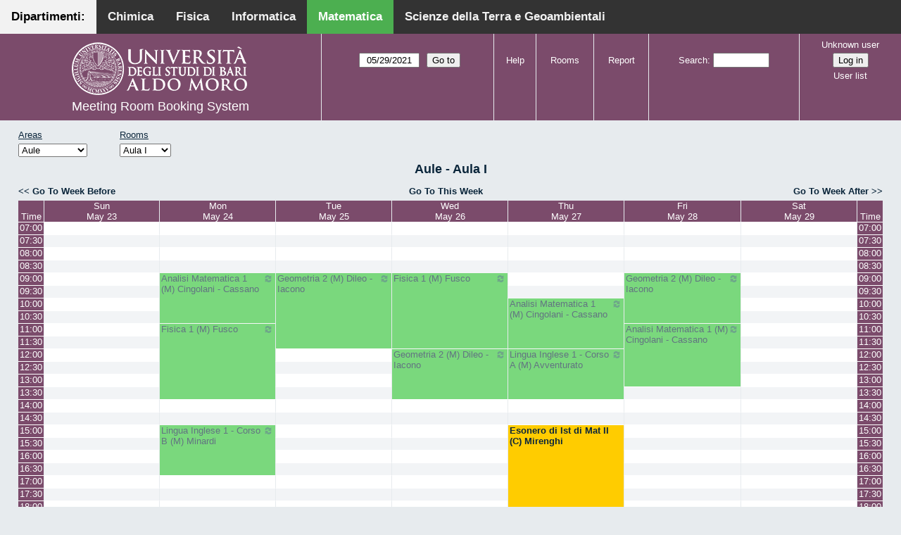

--- FILE ---
content_type: text/html; charset=utf-8
request_url: http://aule.scuolascienzeetecnologie.uniba.it/mrbs/matematica/week.php?year=2021&month=5&day=29&area=1&room=1
body_size: 6303
content:
<!DOCTYPE html>
<!--[if lte IE 9]>
<html lang="en" class="unsupported_browser">
<![endif]-->
<!--[if (!IE)|(gt IE 9)]><!-->
<html lang="en">
<!--<![endif]-->
<head>
<link rel="icon" href="favicon.gif" type="image/x-icon" />
<meta charset="utf-8">
<meta http-equiv="X-UA-Compatible" content="IE=edge">
<meta name="csrf_token" content="ee26af274271b97b71df0aa40fc220093c10072eb34c2461ea57281af87cd0dc">
<title>Meeting Room Booking System</title>
  <link href="jquery/ui/css/jquery-ui.structure.min.css" rel="stylesheet" type="text/css">
  <link href="jquery/ui/css/sunny/jquery-ui.theme.min.css" rel="stylesheet" type="text/css">
  <link href="jquery/datatables/css/jquery.dataTables.min.css" rel="stylesheet" type="text/css">
  <link href="jquery/datatables/css/buttons.dataTables.css" rel="stylesheet" type="text/css">
  <link href="jquery/datatables/css/fixedColumns.dataTables.min.css" rel="stylesheet" type="text/css">
  <link href="jquery/datatables/css/colReorder.dataTables.css" rel="stylesheet" type="text/css">
      
    <link rel="stylesheet" href="css/mrbs.css.php" type="text/css">
        <link rel="stylesheet" media="print" href="css/mrbs-print.css.php" type="text/css">
    <!--[if IE]>
    <link rel="stylesheet" href="css/mrbs-ie.css" type="text/css">
    <![endif]-->
        <meta name="robots" content="noindex, nofollow">
  <script type="text/javascript" src="jquery/jquery-3.2.1.min.js"></script>
    <script type="text/javascript" src="jquery/jquery-migrate-3.0.0.min.js"></script>
    <script type="text/javascript" src="jquery/ui/jquery-ui.min.js"></script>
      
<script type="text/javascript">
  //<![CDATA[
    function init(params)
  {
  }
  //]]>
</script>

<script type="text/javascript" src="js/functions.js.php?area=1"></script>
<script type="text/javascript" src="js/datepicker.js.php?area=1"></script>
<script type="text/javascript" src="js/general.js.php?area=1"></script>

    
  <script type="text/javascript" src="js/refresh.js.php?area=1"></script>
    <script type="text/javascript" src="js/resizable.js.php?area=1"></script>
  <script type="text/javascript" src="js/multiple.js.php?area=1"></script>
  
<!--[if lte IE 8]>
      <script src="js/html5shiv.min.js"></script>
    <![endif]-->
    
<script type="text/javascript">

//<![CDATA[


$(window).on('load', function() {

  var args = {day: '29',
              month: '5',
              year: '2021',
              area: '1',
              room: '1',
              page: 'week'};
    init(args);

});


//]]>
</script><style>
body {
  margin: 0;
  font-family: Arial, Helvetica, sans-serif;
}
.topnav {
  overflow: hidden;
  background-color: #333;
         position:fixed;
       top: 0;
       margin:auto;
       left: 0;
       right: 0;
       width: 100%;
  
  }
.topnav a {
  float: left;
  color: #f2f2f2;
  text-align: center;
  padding: 14px 16px;
  text-decoration: none;
  font-size: 17px;
  
}
.topnav a:hover {
  background-color: #ddd;
  text-decoration: none;
  color: black;
}
.topnav a.active {
  text-decoration: none;
  background-color: #4CAF50;
  color: white;
}
.topnav a.active2 {
  text-decoration: none;
  background-color: #f2f2f2;
  color: black;
}
</style>
</head>
<div class="topnav">
  <a class="active2" href="#">Dipartimenti: </a>
  <a href="http://aule.scuolascienzeetecnologie.uniba.it/mrbs/chimica/day.php?area=1">Chimica</a>
  <a href="http://aule.scuolascienzeetecnologie.uniba.it/mrbs/fisica/day.php?area=5">Fisica</a>
  <a href="https://classbook.di.uniba.it/">Informatica</a>
  <a class="active" href="http://aule.scuolascienzeetecnologie.uniba.it/mrbs/matematica/day.php?area=1">Matematica</a>
  <a href="http://aule.scuolascienzeetecnologie.uniba.it/mrbs/scterra/day.php?area=1">Scienze della Terra e Geoambientali</a>
</div>
<body class="non_js week">
    <script type="text/javascript">
      //<![CDATA[
      $('body').addClass('js').removeClass('non_js');
      //]]>
    </script> 
    <div class="unsupported_message">
<header class="banner simple">
<nav>
<ul>
<li>
<div class="company">
<div class="logo">
<a href="http://www.uniba.it/">
<img src="images/unibalogo.png" width="256" height="128" alt="Scuola di Scienze e Tecnologie">
</a>
</div>
<div class="mrbs">
<a href="index.php">Meeting Room Booking System</a>
</div>
</div>
</li>
</ul>
</nav>
</header>
<div class="contents">
<p>Unfortunately your browser isn't supported by MRBS.  You will need to upgrade to a more recent version, or else use another browser.</p>
</div>
</div>
<header class="banner">
<nav>
<ul>
<li>
<div class="company">
<div class="logo">
<a href="http://www.uniba.it/">
<img src="images/unibalogo.png" width="256" height="128" alt="Scuola di Scienze e Tecnologie">
</a>
</div>
<div class="mrbs">
<a href="index.php">Meeting Room Booking System</a>
</div>
</div>
</li>
<li>
<form action="day.php" method="get" id="Form1">
<span class="dateselector js_hidden" data-prefix="" data-day="29" data-month="5" data-year="2021" data-min-year="2016" data-max-year="2031" data-form-id="Form1">
<select id="day" name="day">
<option value="1">1</option>
<option value="2">2</option>
<option value="3">3</option>
<option value="4">4</option>
<option value="5">5</option>
<option value="6">6</option>
<option value="7">7</option>
<option value="8">8</option>
<option value="9">9</option>
<option value="10">10</option>
<option value="11">11</option>
<option value="12">12</option>
<option value="13">13</option>
<option value="14">14</option>
<option value="15">15</option>
<option value="16">16</option>
<option value="17">17</option>
<option value="18">18</option>
<option value="19">19</option>
<option value="20">20</option>
<option value="21">21</option>
<option value="22">22</option>
<option value="23">23</option>
<option value="24">24</option>
<option value="25">25</option>
<option value="26">26</option>
<option value="27">27</option>
<option value="28">28</option>
<option value="29" selected="selected">29</option>
<option value="30">30</option>
<option value="31">31</option>
</select>
<select id="month" name="month">
<option value="1">Jan</option>
<option value="2">Feb</option>
<option value="3">Mar</option>
<option value="4">Apr</option>
<option value="5" selected="selected">May</option>
<option value="6">Jun</option>
<option value="7">Jul</option>
<option value="8">Aug</option>
<option value="9">Sep</option>
<option value="10">Oct</option>
<option value="11">Nov</option>
<option value="12">Dec</option>
</select>
<select id="year" name="year">
<option value="2016">2016</option>
<option value="2017">2017</option>
<option value="2018">2018</option>
<option value="2019">2019</option>
<option value="2020">2020</option>
<option value="2021" selected="selected">2021</option>
<option value="2022">2022</option>
<option value="2023">2023</option>
<option value="2024">2024</option>
<option value="2025">2025</option>
<option value="2026">2026</option>
<option value="2027">2027</option>
<option value="2028">2028</option>
<option value="2029">2029</option>
<option value="2030">2030</option>
<option value="2031">2031</option>
</select>
</span>
<input type="hidden" name="area" value="1">
<input type="hidden" name="room" value="1">
<input type="submit" value="Go to">
</form>
</li>
<li>
<a href="help.php?day=29&amp;month=5&amp;year=2021&amp;area=1&amp;room=1">Help</a>
</li>
<li>
<a href="admin.php?day=29&amp;month=5&amp;year=2021&amp;area=1&amp;room=1">Rooms</a>
</li>
<li>
<a href="report.php?day=29&amp;month=5&amp;year=2021&amp;area=1&amp;room=1">Report</a>
</li>
<li>
<form id="header_search" method="post" action="search.php">
<input type="hidden" name="csrf_token" value="ee26af274271b97b71df0aa40fc220093c10072eb34c2461ea57281af87cd0dc">

<div>
<label><a href="search.php?advanced=1">Search</a></label>
<input type="search" name="search_str" value="" required>
<input type="hidden" name="day" value="29">
<input type="hidden" name="month" value="5">
<input type="hidden" name="year" value="2021">
<input type="hidden" name="area" value="1">
<input type="hidden" name="room" value="1">
</div>
</form>
</li>
<li id="logon_box">
<a href="">Unknown user</a>
<form method="post" action="admin.php">
<input type="hidden" name="csrf_token" value="ee26af274271b97b71df0aa40fc220093c10072eb34c2461ea57281af87cd0dc">
<input type="hidden" name="target_url" value="week.php?year=2021&amp;month=5&amp;day=29&amp;area=1&amp;room=1">
<input type="hidden" name="action" value="QueryName">
<input type="submit" value="Log in">
</form>
<a id="user_list_link" href="edit_users.php">User list</a>
</li>
</ul>
</nav>
</header>
<div class="contents">
<div id="dwm_header" class="screenonly">
<div id="dwm_areas">
<h3>Areas</h3>
<form id="areaChangeForm" method="get" action="week.php">
<input type="hidden" name="csrf_token" value="ee26af274271b97b71df0aa40fc220093c10072eb34c2461ea57281af87cd0dc">

<div>
<select class="room_area_select" id="area_select" name="area" onchange="this.form.submit()"><option  value="2">Laboratori</option>
<option selected="selected" value="1">Aule</option>
<option  value="3">Sala Riunioni</option>
</select>
<input type="hidden" name="day"   value="29">
<input type="hidden" name="month" value="5">
<input type="hidden" name="year"  value="2021">
<input type="submit" class="js_none" value="Change">
</div>
</form>
</div>
<div id="dwm_rooms">
<h3>Rooms</h3><form id="roomChangeForm" method="get" action="week.php">
<input type="hidden" name="csrf_token" value="ee26af274271b97b71df0aa40fc220093c10072eb34c2461ea57281af87cd0dc">

<div>
<select class="room_area_select" name="room" onchange="this.form.submit()">
<option selected="selected" value="1" title="Primo Anno CdL in Matematica ed Esami di Laurea- Piano Terra">Aula I</option>
<option  value="2" title="Riservata ai Docenti afferenti al Dipartimento . PT">Aula II</option>
<option  value="4" title="Docenti, Studenti, Commissioni Laurea CdL Mat.- PT">Aula III</option>
<option  value="5" title="Riservata a Lezioni CdL Matematica - PT">Aula IV</option>
<option  value="6" title="Riservata a Lezioni ed Esami - PT">Aula V</option>
<option  value="7" title="Terzo Anno e Seminari del CdL in Matematica - PT">Aula VI</option>
<option  value="8" title="Riservata a Lezioni ed Esami - PT">Aula VII</option>
<option  value="9" title="Riservata a Lezioni ed Esami - Primo Piano">Aula VIII</option>
<option  value="10" title="Riservata a Lezioni ed Esami CdL in Mat - Primo Piano">Aula IX</option>
<option  value="11" title="Lezioni, Esami, Consiglio CdL in Mat e Mat Mag.-Primo Piano">Aula X</option>
<option  value="12" title="Secondo Anno del CdL in Matematica - Primo Piano">Aula XI</option>
<option  value="13" title="Riservata a Lezioni ed Esami - Primo Piano">Aula XII</option>
<option  value="14" title="Riservata ai Docenti afferenti al Dipartimento - QP">Aula XIII</option>
</select>
<input type="hidden" name="day"   value="29">
<input type="hidden" name="month" value="5">
<input type="hidden" name="year"  value="2021">
<input type="hidden" name="area"  value="1">
<input type="submit" class="js_none" value="Change">
</div>
</form>
</div>
</div>
<div id="dwm">
<h2>Aule - Aula I</h2>
</div>

<nav class="date_nav">
  <a class="date_before" href="week.php?area=1&amp;room=1&amp;year=2021&amp;month=05&amp;day=22">Go To Week Before</a>
  <a class="date_now" href="week.php?area=1&amp;room=1">Go To This Week</a>
  <a class="date_after" href="week.php?area=1&amp;room=1&amp;year=2021&amp;month=06&amp;day=05">Go To Week After</a>
</nav>
<table class="dwm_main" id="week_main" data-resolution="1800"><thead>
<tr>
<th class="first_last" style="width: 1%">Time</th><th data-date="2021-5-23" style="width: 14.000000%"><a href="day.php?year=2021&amp;month=05&amp;day=23&amp;area=1" title="View Day">Sun<br>May 23</a></th>
<th data-date="2021-5-24" style="width: 14.000000%"><a href="day.php?year=2021&amp;month=05&amp;day=24&amp;area=1" title="View Day">Mon<br>May 24</a></th>
<th data-date="2021-5-25" style="width: 14.000000%"><a href="day.php?year=2021&amp;month=05&amp;day=25&amp;area=1" title="View Day">Tue<br>May 25</a></th>
<th data-date="2021-5-26" style="width: 14.000000%"><a href="day.php?year=2021&amp;month=05&amp;day=26&amp;area=1" title="View Day">Wed<br>May 26</a></th>
<th data-date="2021-5-27" style="width: 14.000000%"><a href="day.php?year=2021&amp;month=05&amp;day=27&amp;area=1" title="View Day">Thu<br>May 27</a></th>
<th data-date="2021-5-28" style="width: 14.000000%"><a href="day.php?year=2021&amp;month=05&amp;day=28&amp;area=1" title="View Day">Fri<br>May 28</a></th>
<th data-date="2021-5-29" style="width: 14.000000%"><a href="day.php?year=2021&amp;month=05&amp;day=29&amp;area=1" title="View Day">Sat<br>May 29</a></th>
<th class="first_last" style="width: 1%">Time</th></tr>
</thead>
<tbody>
<tr class="even_row"><td class="row_labels" data-seconds="25200">
<div class="celldiv slots1">
<a href="week.php?year=2021&amp;month=5&amp;day=29&amp;area=1&amp;room=1&amp;timetohighlight=25200" title="Highlight this line">07:00</a>
</div></td>
<td class="new">
<div class="celldiv slots1">
<a href="edit_entry.php?area=1&amp;room=1&amp;hour=7&amp;minute=0&amp;year=2021&amp;month=05&amp;day=23">
</a>
</div>
</td>
<td class="new">
<div class="celldiv slots1">
<a href="edit_entry.php?area=1&amp;room=1&amp;hour=7&amp;minute=0&amp;year=2021&amp;month=05&amp;day=24">
</a>
</div>
</td>
<td class="new">
<div class="celldiv slots1">
<a href="edit_entry.php?area=1&amp;room=1&amp;hour=7&amp;minute=0&amp;year=2021&amp;month=05&amp;day=25">
</a>
</div>
</td>
<td class="new">
<div class="celldiv slots1">
<a href="edit_entry.php?area=1&amp;room=1&amp;hour=7&amp;minute=0&amp;year=2021&amp;month=05&amp;day=26">
</a>
</div>
</td>
<td class="new">
<div class="celldiv slots1">
<a href="edit_entry.php?area=1&amp;room=1&amp;hour=7&amp;minute=0&amp;year=2021&amp;month=05&amp;day=27">
</a>
</div>
</td>
<td class="new">
<div class="celldiv slots1">
<a href="edit_entry.php?area=1&amp;room=1&amp;hour=7&amp;minute=0&amp;year=2021&amp;month=05&amp;day=28">
</a>
</div>
</td>
<td class="new">
<div class="celldiv slots1">
<a href="edit_entry.php?area=1&amp;room=1&amp;hour=7&amp;minute=0&amp;year=2021&amp;month=05&amp;day=29">
</a>
</div>
</td>
<td class="row_labels" data-seconds="25200">
<div class="celldiv slots1">
<a href="week.php?year=2021&amp;month=5&amp;day=29&amp;area=1&amp;room=1&amp;timetohighlight=25200" title="Highlight this line">07:00</a>
</div></td>
</tr>
<tr class="odd_row"><td class="row_labels" data-seconds="27000">
<div class="celldiv slots1">
<a href="week.php?year=2021&amp;month=5&amp;day=29&amp;area=1&amp;room=1&amp;timetohighlight=27000" title="Highlight this line">07:30</a>
</div></td>
<td class="new">
<div class="celldiv slots1">
<a href="edit_entry.php?area=1&amp;room=1&amp;hour=7&amp;minute=30&amp;year=2021&amp;month=05&amp;day=23">
</a>
</div>
</td>
<td class="new">
<div class="celldiv slots1">
<a href="edit_entry.php?area=1&amp;room=1&amp;hour=7&amp;minute=30&amp;year=2021&amp;month=05&amp;day=24">
</a>
</div>
</td>
<td class="new">
<div class="celldiv slots1">
<a href="edit_entry.php?area=1&amp;room=1&amp;hour=7&amp;minute=30&amp;year=2021&amp;month=05&amp;day=25">
</a>
</div>
</td>
<td class="new">
<div class="celldiv slots1">
<a href="edit_entry.php?area=1&amp;room=1&amp;hour=7&amp;minute=30&amp;year=2021&amp;month=05&amp;day=26">
</a>
</div>
</td>
<td class="new">
<div class="celldiv slots1">
<a href="edit_entry.php?area=1&amp;room=1&amp;hour=7&amp;minute=30&amp;year=2021&amp;month=05&amp;day=27">
</a>
</div>
</td>
<td class="new">
<div class="celldiv slots1">
<a href="edit_entry.php?area=1&amp;room=1&amp;hour=7&amp;minute=30&amp;year=2021&amp;month=05&amp;day=28">
</a>
</div>
</td>
<td class="new">
<div class="celldiv slots1">
<a href="edit_entry.php?area=1&amp;room=1&amp;hour=7&amp;minute=30&amp;year=2021&amp;month=05&amp;day=29">
</a>
</div>
</td>
<td class="row_labels" data-seconds="27000">
<div class="celldiv slots1">
<a href="week.php?year=2021&amp;month=5&amp;day=29&amp;area=1&amp;room=1&amp;timetohighlight=27000" title="Highlight this line">07:30</a>
</div></td>
</tr>
<tr class="even_row"><td class="row_labels" data-seconds="28800">
<div class="celldiv slots1">
<a href="week.php?year=2021&amp;month=5&amp;day=29&amp;area=1&amp;room=1&amp;timetohighlight=28800" title="Highlight this line">08:00</a>
</div></td>
<td class="new">
<div class="celldiv slots1">
<a href="edit_entry.php?area=1&amp;room=1&amp;hour=8&amp;minute=0&amp;year=2021&amp;month=05&amp;day=23">
</a>
</div>
</td>
<td class="new">
<div class="celldiv slots1">
<a href="edit_entry.php?area=1&amp;room=1&amp;hour=8&amp;minute=0&amp;year=2021&amp;month=05&amp;day=24">
</a>
</div>
</td>
<td class="new">
<div class="celldiv slots1">
<a href="edit_entry.php?area=1&amp;room=1&amp;hour=8&amp;minute=0&amp;year=2021&amp;month=05&amp;day=25">
</a>
</div>
</td>
<td class="new">
<div class="celldiv slots1">
<a href="edit_entry.php?area=1&amp;room=1&amp;hour=8&amp;minute=0&amp;year=2021&amp;month=05&amp;day=26">
</a>
</div>
</td>
<td class="new">
<div class="celldiv slots1">
<a href="edit_entry.php?area=1&amp;room=1&amp;hour=8&amp;minute=0&amp;year=2021&amp;month=05&amp;day=27">
</a>
</div>
</td>
<td class="new">
<div class="celldiv slots1">
<a href="edit_entry.php?area=1&amp;room=1&amp;hour=8&amp;minute=0&amp;year=2021&amp;month=05&amp;day=28">
</a>
</div>
</td>
<td class="new">
<div class="celldiv slots1">
<a href="edit_entry.php?area=1&amp;room=1&amp;hour=8&amp;minute=0&amp;year=2021&amp;month=05&amp;day=29">
</a>
</div>
</td>
<td class="row_labels" data-seconds="28800">
<div class="celldiv slots1">
<a href="week.php?year=2021&amp;month=5&amp;day=29&amp;area=1&amp;room=1&amp;timetohighlight=28800" title="Highlight this line">08:00</a>
</div></td>
</tr>
<tr class="odd_row"><td class="row_labels" data-seconds="30600">
<div class="celldiv slots1">
<a href="week.php?year=2021&amp;month=5&amp;day=29&amp;area=1&amp;room=1&amp;timetohighlight=30600" title="Highlight this line">08:30</a>
</div></td>
<td class="new">
<div class="celldiv slots1">
<a href="edit_entry.php?area=1&amp;room=1&amp;hour=8&amp;minute=30&amp;year=2021&amp;month=05&amp;day=23">
</a>
</div>
</td>
<td class="new">
<div class="celldiv slots1">
<a href="edit_entry.php?area=1&amp;room=1&amp;hour=8&amp;minute=30&amp;year=2021&amp;month=05&amp;day=24">
</a>
</div>
</td>
<td class="new">
<div class="celldiv slots1">
<a href="edit_entry.php?area=1&amp;room=1&amp;hour=8&amp;minute=30&amp;year=2021&amp;month=05&amp;day=25">
</a>
</div>
</td>
<td class="new">
<div class="celldiv slots1">
<a href="edit_entry.php?area=1&amp;room=1&amp;hour=8&amp;minute=30&amp;year=2021&amp;month=05&amp;day=26">
</a>
</div>
</td>
<td class="new">
<div class="celldiv slots1">
<a href="edit_entry.php?area=1&amp;room=1&amp;hour=8&amp;minute=30&amp;year=2021&amp;month=05&amp;day=27">
</a>
</div>
</td>
<td class="new">
<div class="celldiv slots1">
<a href="edit_entry.php?area=1&amp;room=1&amp;hour=8&amp;minute=30&amp;year=2021&amp;month=05&amp;day=28">
</a>
</div>
</td>
<td class="new">
<div class="celldiv slots1">
<a href="edit_entry.php?area=1&amp;room=1&amp;hour=8&amp;minute=30&amp;year=2021&amp;month=05&amp;day=29">
</a>
</div>
</td>
<td class="row_labels" data-seconds="30600">
<div class="celldiv slots1">
<a href="week.php?year=2021&amp;month=5&amp;day=29&amp;area=1&amp;room=1&amp;timetohighlight=30600" title="Highlight this line">08:30</a>
</div></td>
</tr>
<tr class="even_row"><td class="row_labels" data-seconds="32400">
<div class="celldiv slots1">
<a href="week.php?year=2021&amp;month=5&amp;day=29&amp;area=1&amp;room=1&amp;timetohighlight=32400" title="Highlight this line">09:00</a>
</div></td>
<td class="new">
<div class="celldiv slots1">
<a href="edit_entry.php?area=1&amp;room=1&amp;hour=9&amp;minute=0&amp;year=2021&amp;month=05&amp;day=23">
</a>
</div>
</td>
<td class="L tentative" rowspan="4">
<div data-id="22226" data-type="L" class="celldiv slots4">
<a href="view_entry.php?id=22226&amp;area=1&amp;day=24&amp;month=05&amp;year=2021" title="Lezione di Analisi Matematica 2
Primo Anno
CdL in Matematica
Docenti: Cingolani - Cassano"><img class="repeat_symbol L tentative" src="images/repeat.png" alt="Series" title="Series" width="10" height="10">Analisi Matematica 1 (M) Cingolani - Cassano</a>
</div>
</td>
<td class="L tentative" rowspan="6">
<div data-id="22235" data-type="L" class="celldiv slots6">
<a href="view_entry.php?id=22235&amp;area=1&amp;day=25&amp;month=05&amp;year=2021" title="Lezione di Geometria 2
Primo Anno
CdL in Matematica
Docenti: Dileo - Iacono"><img class="repeat_symbol L tentative" src="images/repeat.png" alt="Series" title="Series" width="10" height="10">Geometria 2 (M) Dileo - Iacono</a>
</div>
</td>
<td class="L tentative" rowspan="6">
<div data-id="22238" data-type="L" class="celldiv slots6">
<a href="view_entry.php?id=22238&amp;area=1&amp;day=26&amp;month=05&amp;year=2021" title="Lezione di Fisica 1
Primo Anno
CdL in Matematica
Docente: Fusco"><img class="repeat_symbol L tentative" src="images/repeat.png" alt="Series" title="Series" width="10" height="10">Fisica 1 (M) Fusco</a>
</div>
</td>
<td class="new">
<div class="celldiv slots1">
<a href="edit_entry.php?area=1&amp;room=1&amp;hour=9&amp;minute=0&amp;year=2021&amp;month=05&amp;day=27">
</a>
</div>
</td>
<td class="L tentative" rowspan="4">
<div data-id="22250" data-type="L" class="celldiv slots4">
<a href="view_entry.php?id=22250&amp;area=1&amp;day=28&amp;month=05&amp;year=2021" title="Lezione di Geometria 2
Primo Anno
CdL in Matematica
Docenti: Dileo - Iacono"><img class="repeat_symbol L tentative" src="images/repeat.png" alt="Series" title="Series" width="10" height="10">Geometria 2 (M) Dileo - Iacono</a>
</div>
</td>
<td class="new">
<div class="celldiv slots1">
<a href="edit_entry.php?area=1&amp;room=1&amp;hour=9&amp;minute=0&amp;year=2021&amp;month=05&amp;day=29">
</a>
</div>
</td>
<td class="row_labels" data-seconds="32400">
<div class="celldiv slots1">
<a href="week.php?year=2021&amp;month=5&amp;day=29&amp;area=1&amp;room=1&amp;timetohighlight=32400" title="Highlight this line">09:00</a>
</div></td>
</tr>
<tr class="odd_row"><td class="row_labels" data-seconds="34200">
<div class="celldiv slots1">
<a href="week.php?year=2021&amp;month=5&amp;day=29&amp;area=1&amp;room=1&amp;timetohighlight=34200" title="Highlight this line">09:30</a>
</div></td>
<td class="new">
<div class="celldiv slots1">
<a href="edit_entry.php?area=1&amp;room=1&amp;hour=9&amp;minute=30&amp;year=2021&amp;month=05&amp;day=23">
</a>
</div>
</td>
<td class="new">
<div class="celldiv slots1">
<a href="edit_entry.php?area=1&amp;room=1&amp;hour=9&amp;minute=30&amp;year=2021&amp;month=05&amp;day=27">
</a>
</div>
</td>
<td class="new">
<div class="celldiv slots1">
<a href="edit_entry.php?area=1&amp;room=1&amp;hour=9&amp;minute=30&amp;year=2021&amp;month=05&amp;day=29">
</a>
</div>
</td>
<td class="row_labels" data-seconds="34200">
<div class="celldiv slots1">
<a href="week.php?year=2021&amp;month=5&amp;day=29&amp;area=1&amp;room=1&amp;timetohighlight=34200" title="Highlight this line">09:30</a>
</div></td>
</tr>
<tr class="even_row"><td class="row_labels" data-seconds="36000">
<div class="celldiv slots1">
<a href="week.php?year=2021&amp;month=5&amp;day=29&amp;area=1&amp;room=1&amp;timetohighlight=36000" title="Highlight this line">10:00</a>
</div></td>
<td class="new">
<div class="celldiv slots1">
<a href="edit_entry.php?area=1&amp;room=1&amp;hour=10&amp;minute=0&amp;year=2021&amp;month=05&amp;day=23">
</a>
</div>
</td>
<td class="L tentative" rowspan="4">
<div data-id="22245" data-type="L" class="celldiv slots4">
<a href="view_entry.php?id=22245&amp;area=1&amp;day=27&amp;month=05&amp;year=2021" title="Lezione di Analisi Matematica 2
Primo Anno
CdL in Matematica
Docenti: Cingolani - Cassano"><img class="repeat_symbol L tentative" src="images/repeat.png" alt="Series" title="Series" width="10" height="10">Analisi Matematica 1 (M) Cingolani - Cassano</a>
</div>
</td>
<td class="new">
<div class="celldiv slots1">
<a href="edit_entry.php?area=1&amp;room=1&amp;hour=10&amp;minute=0&amp;year=2021&amp;month=05&amp;day=29">
</a>
</div>
</td>
<td class="row_labels" data-seconds="36000">
<div class="celldiv slots1">
<a href="week.php?year=2021&amp;month=5&amp;day=29&amp;area=1&amp;room=1&amp;timetohighlight=36000" title="Highlight this line">10:00</a>
</div></td>
</tr>
<tr class="odd_row"><td class="row_labels" data-seconds="37800">
<div class="celldiv slots1">
<a href="week.php?year=2021&amp;month=5&amp;day=29&amp;area=1&amp;room=1&amp;timetohighlight=37800" title="Highlight this line">10:30</a>
</div></td>
<td class="new">
<div class="celldiv slots1">
<a href="edit_entry.php?area=1&amp;room=1&amp;hour=10&amp;minute=30&amp;year=2021&amp;month=05&amp;day=23">
</a>
</div>
</td>
<td class="new">
<div class="celldiv slots1">
<a href="edit_entry.php?area=1&amp;room=1&amp;hour=10&amp;minute=30&amp;year=2021&amp;month=05&amp;day=29">
</a>
</div>
</td>
<td class="row_labels" data-seconds="37800">
<div class="celldiv slots1">
<a href="week.php?year=2021&amp;month=5&amp;day=29&amp;area=1&amp;room=1&amp;timetohighlight=37800" title="Highlight this line">10:30</a>
</div></td>
</tr>
<tr class="even_row"><td class="row_labels" data-seconds="39600">
<div class="celldiv slots1">
<a href="week.php?year=2021&amp;month=5&amp;day=29&amp;area=1&amp;room=1&amp;timetohighlight=39600" title="Highlight this line">11:00</a>
</div></td>
<td class="new">
<div class="celldiv slots1">
<a href="edit_entry.php?area=1&amp;room=1&amp;hour=11&amp;minute=0&amp;year=2021&amp;month=05&amp;day=23">
</a>
</div>
</td>
<td class="L tentative" rowspan="6">
<div data-id="22227" data-type="L" class="celldiv slots6">
<a href="view_entry.php?id=22227&amp;area=1&amp;day=24&amp;month=05&amp;year=2021" title="Lezione di Fisica 1
Primo Anno
CdL in Matematica
Docente: Fusco"><img class="repeat_symbol L tentative" src="images/repeat.png" alt="Series" title="Series" width="10" height="10">Fisica 1 (M) Fusco</a>
</div>
</td>
<td class="L tentative" rowspan="5">
<div data-id="22251" data-type="L" class="celldiv slots5">
<a href="view_entry.php?id=22251&amp;area=1&amp;day=28&amp;month=05&amp;year=2021" title="Lezione di Analisi Matematica 2
CdL in Matematica
Docenti: Cingolani - Cassano"><img class="repeat_symbol L tentative" src="images/repeat.png" alt="Series" title="Series" width="10" height="10">Analisi Matematica 1 (M) Cingolani - Cassano</a>
</div>
</td>
<td class="new">
<div class="celldiv slots1">
<a href="edit_entry.php?area=1&amp;room=1&amp;hour=11&amp;minute=0&amp;year=2021&amp;month=05&amp;day=29">
</a>
</div>
</td>
<td class="row_labels" data-seconds="39600">
<div class="celldiv slots1">
<a href="week.php?year=2021&amp;month=5&amp;day=29&amp;area=1&amp;room=1&amp;timetohighlight=39600" title="Highlight this line">11:00</a>
</div></td>
</tr>
<tr class="odd_row"><td class="row_labels" data-seconds="41400">
<div class="celldiv slots1">
<a href="week.php?year=2021&amp;month=5&amp;day=29&amp;area=1&amp;room=1&amp;timetohighlight=41400" title="Highlight this line">11:30</a>
</div></td>
<td class="new">
<div class="celldiv slots1">
<a href="edit_entry.php?area=1&amp;room=1&amp;hour=11&amp;minute=30&amp;year=2021&amp;month=05&amp;day=23">
</a>
</div>
</td>
<td class="new">
<div class="celldiv slots1">
<a href="edit_entry.php?area=1&amp;room=1&amp;hour=11&amp;minute=30&amp;year=2021&amp;month=05&amp;day=29">
</a>
</div>
</td>
<td class="row_labels" data-seconds="41400">
<div class="celldiv slots1">
<a href="week.php?year=2021&amp;month=5&amp;day=29&amp;area=1&amp;room=1&amp;timetohighlight=41400" title="Highlight this line">11:30</a>
</div></td>
</tr>
<tr class="even_row"><td class="row_labels" data-seconds="43200">
<div class="celldiv slots1">
<a href="week.php?year=2021&amp;month=5&amp;day=29&amp;area=1&amp;room=1&amp;timetohighlight=43200" title="Highlight this line">12:00</a>
</div></td>
<td class="new">
<div class="celldiv slots1">
<a href="edit_entry.php?area=1&amp;room=1&amp;hour=12&amp;minute=0&amp;year=2021&amp;month=05&amp;day=23">
</a>
</div>
</td>
<td class="new">
<div class="celldiv slots1">
<a href="edit_entry.php?area=1&amp;room=1&amp;hour=12&amp;minute=0&amp;year=2021&amp;month=05&amp;day=25">
</a>
</div>
</td>
<td class="L tentative" rowspan="4">
<div data-id="22239" data-type="L" class="celldiv slots4">
<a href="view_entry.php?id=22239&amp;area=1&amp;day=26&amp;month=05&amp;year=2021" title="Lezione di Geometria 2
Primo Anno
CdL in Matematica
Docenti: Dileo - Iacono"><img class="repeat_symbol L tentative" src="images/repeat.png" alt="Series" title="Series" width="10" height="10">Geometria 2 (M) Dileo - Iacono</a>
</div>
</td>
<td class="L tentative" rowspan="4">
<div data-id="22246" data-type="L" class="celldiv slots4">
<a href="view_entry.php?id=22246&amp;area=1&amp;day=27&amp;month=05&amp;year=2021" title="Lezione di Lingua Inglese 1 - Corso A
Primo Anno
CdL in Matematica
Docente: Avventurato"><img class="repeat_symbol L tentative" src="images/repeat.png" alt="Series" title="Series" width="10" height="10">Lingua Inglese 1 - Corso A (M) Avventurato</a>
</div>
</td>
<td class="new">
<div class="celldiv slots1">
<a href="edit_entry.php?area=1&amp;room=1&amp;hour=12&amp;minute=0&amp;year=2021&amp;month=05&amp;day=29">
</a>
</div>
</td>
<td class="row_labels" data-seconds="43200">
<div class="celldiv slots1">
<a href="week.php?year=2021&amp;month=5&amp;day=29&amp;area=1&amp;room=1&amp;timetohighlight=43200" title="Highlight this line">12:00</a>
</div></td>
</tr>
<tr class="odd_row"><td class="row_labels" data-seconds="45000">
<div class="celldiv slots1">
<a href="week.php?year=2021&amp;month=5&amp;day=29&amp;area=1&amp;room=1&amp;timetohighlight=45000" title="Highlight this line">12:30</a>
</div></td>
<td class="new">
<div class="celldiv slots1">
<a href="edit_entry.php?area=1&amp;room=1&amp;hour=12&amp;minute=30&amp;year=2021&amp;month=05&amp;day=23">
</a>
</div>
</td>
<td class="new">
<div class="celldiv slots1">
<a href="edit_entry.php?area=1&amp;room=1&amp;hour=12&amp;minute=30&amp;year=2021&amp;month=05&amp;day=25">
</a>
</div>
</td>
<td class="new">
<div class="celldiv slots1">
<a href="edit_entry.php?area=1&amp;room=1&amp;hour=12&amp;minute=30&amp;year=2021&amp;month=05&amp;day=29">
</a>
</div>
</td>
<td class="row_labels" data-seconds="45000">
<div class="celldiv slots1">
<a href="week.php?year=2021&amp;month=5&amp;day=29&amp;area=1&amp;room=1&amp;timetohighlight=45000" title="Highlight this line">12:30</a>
</div></td>
</tr>
<tr class="even_row"><td class="row_labels" data-seconds="46800">
<div class="celldiv slots1">
<a href="week.php?year=2021&amp;month=5&amp;day=29&amp;area=1&amp;room=1&amp;timetohighlight=46800" title="Highlight this line">13:00</a>
</div></td>
<td class="new">
<div class="celldiv slots1">
<a href="edit_entry.php?area=1&amp;room=1&amp;hour=13&amp;minute=0&amp;year=2021&amp;month=05&amp;day=23">
</a>
</div>
</td>
<td class="new">
<div class="celldiv slots1">
<a href="edit_entry.php?area=1&amp;room=1&amp;hour=13&amp;minute=0&amp;year=2021&amp;month=05&amp;day=25">
</a>
</div>
</td>
<td class="new">
<div class="celldiv slots1">
<a href="edit_entry.php?area=1&amp;room=1&amp;hour=13&amp;minute=0&amp;year=2021&amp;month=05&amp;day=29">
</a>
</div>
</td>
<td class="row_labels" data-seconds="46800">
<div class="celldiv slots1">
<a href="week.php?year=2021&amp;month=5&amp;day=29&amp;area=1&amp;room=1&amp;timetohighlight=46800" title="Highlight this line">13:00</a>
</div></td>
</tr>
<tr class="odd_row"><td class="row_labels" data-seconds="48600">
<div class="celldiv slots1">
<a href="week.php?year=2021&amp;month=5&amp;day=29&amp;area=1&amp;room=1&amp;timetohighlight=48600" title="Highlight this line">13:30</a>
</div></td>
<td class="new">
<div class="celldiv slots1">
<a href="edit_entry.php?area=1&amp;room=1&amp;hour=13&amp;minute=30&amp;year=2021&amp;month=05&amp;day=23">
</a>
</div>
</td>
<td class="new">
<div class="celldiv slots1">
<a href="edit_entry.php?area=1&amp;room=1&amp;hour=13&amp;minute=30&amp;year=2021&amp;month=05&amp;day=25">
</a>
</div>
</td>
<td class="new">
<div class="celldiv slots1">
<a href="edit_entry.php?area=1&amp;room=1&amp;hour=13&amp;minute=30&amp;year=2021&amp;month=05&amp;day=28">
</a>
</div>
</td>
<td class="new">
<div class="celldiv slots1">
<a href="edit_entry.php?area=1&amp;room=1&amp;hour=13&amp;minute=30&amp;year=2021&amp;month=05&amp;day=29">
</a>
</div>
</td>
<td class="row_labels" data-seconds="48600">
<div class="celldiv slots1">
<a href="week.php?year=2021&amp;month=5&amp;day=29&amp;area=1&amp;room=1&amp;timetohighlight=48600" title="Highlight this line">13:30</a>
</div></td>
</tr>
<tr class="even_row"><td class="row_labels" data-seconds="50400">
<div class="celldiv slots1">
<a href="week.php?year=2021&amp;month=5&amp;day=29&amp;area=1&amp;room=1&amp;timetohighlight=50400" title="Highlight this line">14:00</a>
</div></td>
<td class="new">
<div class="celldiv slots1">
<a href="edit_entry.php?area=1&amp;room=1&amp;hour=14&amp;minute=0&amp;year=2021&amp;month=05&amp;day=23">
</a>
</div>
</td>
<td class="new">
<div class="celldiv slots1">
<a href="edit_entry.php?area=1&amp;room=1&amp;hour=14&amp;minute=0&amp;year=2021&amp;month=05&amp;day=24">
</a>
</div>
</td>
<td class="new">
<div class="celldiv slots1">
<a href="edit_entry.php?area=1&amp;room=1&amp;hour=14&amp;minute=0&amp;year=2021&amp;month=05&amp;day=25">
</a>
</div>
</td>
<td class="new">
<div class="celldiv slots1">
<a href="edit_entry.php?area=1&amp;room=1&amp;hour=14&amp;minute=0&amp;year=2021&amp;month=05&amp;day=26">
</a>
</div>
</td>
<td class="new">
<div class="celldiv slots1">
<a href="edit_entry.php?area=1&amp;room=1&amp;hour=14&amp;minute=0&amp;year=2021&amp;month=05&amp;day=27">
</a>
</div>
</td>
<td class="new">
<div class="celldiv slots1">
<a href="edit_entry.php?area=1&amp;room=1&amp;hour=14&amp;minute=0&amp;year=2021&amp;month=05&amp;day=28">
</a>
</div>
</td>
<td class="new">
<div class="celldiv slots1">
<a href="edit_entry.php?area=1&amp;room=1&amp;hour=14&amp;minute=0&amp;year=2021&amp;month=05&amp;day=29">
</a>
</div>
</td>
<td class="row_labels" data-seconds="50400">
<div class="celldiv slots1">
<a href="week.php?year=2021&amp;month=5&amp;day=29&amp;area=1&amp;room=1&amp;timetohighlight=50400" title="Highlight this line">14:00</a>
</div></td>
</tr>
<tr class="odd_row"><td class="row_labels" data-seconds="52200">
<div class="celldiv slots1">
<a href="week.php?year=2021&amp;month=5&amp;day=29&amp;area=1&amp;room=1&amp;timetohighlight=52200" title="Highlight this line">14:30</a>
</div></td>
<td class="new">
<div class="celldiv slots1">
<a href="edit_entry.php?area=1&amp;room=1&amp;hour=14&amp;minute=30&amp;year=2021&amp;month=05&amp;day=23">
</a>
</div>
</td>
<td class="new">
<div class="celldiv slots1">
<a href="edit_entry.php?area=1&amp;room=1&amp;hour=14&amp;minute=30&amp;year=2021&amp;month=05&amp;day=24">
</a>
</div>
</td>
<td class="new">
<div class="celldiv slots1">
<a href="edit_entry.php?area=1&amp;room=1&amp;hour=14&amp;minute=30&amp;year=2021&amp;month=05&amp;day=25">
</a>
</div>
</td>
<td class="new">
<div class="celldiv slots1">
<a href="edit_entry.php?area=1&amp;room=1&amp;hour=14&amp;minute=30&amp;year=2021&amp;month=05&amp;day=26">
</a>
</div>
</td>
<td class="new">
<div class="celldiv slots1">
<a href="edit_entry.php?area=1&amp;room=1&amp;hour=14&amp;minute=30&amp;year=2021&amp;month=05&amp;day=27">
</a>
</div>
</td>
<td class="new">
<div class="celldiv slots1">
<a href="edit_entry.php?area=1&amp;room=1&amp;hour=14&amp;minute=30&amp;year=2021&amp;month=05&amp;day=28">
</a>
</div>
</td>
<td class="new">
<div class="celldiv slots1">
<a href="edit_entry.php?area=1&amp;room=1&amp;hour=14&amp;minute=30&amp;year=2021&amp;month=05&amp;day=29">
</a>
</div>
</td>
<td class="row_labels" data-seconds="52200">
<div class="celldiv slots1">
<a href="week.php?year=2021&amp;month=5&amp;day=29&amp;area=1&amp;room=1&amp;timetohighlight=52200" title="Highlight this line">14:30</a>
</div></td>
</tr>
<tr class="even_row"><td class="row_labels" data-seconds="54000">
<div class="celldiv slots1">
<a href="week.php?year=2021&amp;month=5&amp;day=29&amp;area=1&amp;room=1&amp;timetohighlight=54000" title="Highlight this line">15:00</a>
</div></td>
<td class="new">
<div class="celldiv slots1">
<a href="edit_entry.php?area=1&amp;room=1&amp;hour=15&amp;minute=0&amp;year=2021&amp;month=05&amp;day=23">
</a>
</div>
</td>
<td class="L tentative" rowspan="4">
<div data-id="22228" data-type="L" class="celldiv slots4">
<a href="view_entry.php?id=22228&amp;area=1&amp;day=24&amp;month=05&amp;year=2021" title="Lezione di Lingua Inglese 1 - Corso B
Primo Anno
CdL in Matematica
Docente: Minardi"><img class="repeat_symbol L tentative" src="images/repeat.png" alt="Series" title="Series" width="10" height="10">Lingua Inglese 1 - Corso B (M) Minardi</a>
</div>
</td>
<td class="new">
<div class="celldiv slots1">
<a href="edit_entry.php?area=1&amp;room=1&amp;hour=15&amp;minute=0&amp;year=2021&amp;month=05&amp;day=25">
</a>
</div>
</td>
<td class="new">
<div class="celldiv slots1">
<a href="edit_entry.php?area=1&amp;room=1&amp;hour=15&amp;minute=0&amp;year=2021&amp;month=05&amp;day=26">
</a>
</div>
</td>
<td class="E" rowspan="8">
<div data-id="22399" data-type="E" class="celldiv slots8">
<a href="view_entry.php?id=22399&amp;area=1&amp;day=27&amp;month=05&amp;year=2021" title="Esonero di Istituzioni di Matematiche II
CdL in Chimica
Docente: Mirenghi">Esonero di Ist di Mat II (C) Mirenghi</a>
</div>
</td>
<td class="new">
<div class="celldiv slots1">
<a href="edit_entry.php?area=1&amp;room=1&amp;hour=15&amp;minute=0&amp;year=2021&amp;month=05&amp;day=28">
</a>
</div>
</td>
<td class="new">
<div class="celldiv slots1">
<a href="edit_entry.php?area=1&amp;room=1&amp;hour=15&amp;minute=0&amp;year=2021&amp;month=05&amp;day=29">
</a>
</div>
</td>
<td class="row_labels" data-seconds="54000">
<div class="celldiv slots1">
<a href="week.php?year=2021&amp;month=5&amp;day=29&amp;area=1&amp;room=1&amp;timetohighlight=54000" title="Highlight this line">15:00</a>
</div></td>
</tr>
<tr class="odd_row"><td class="row_labels" data-seconds="55800">
<div class="celldiv slots1">
<a href="week.php?year=2021&amp;month=5&amp;day=29&amp;area=1&amp;room=1&amp;timetohighlight=55800" title="Highlight this line">15:30</a>
</div></td>
<td class="new">
<div class="celldiv slots1">
<a href="edit_entry.php?area=1&amp;room=1&amp;hour=15&amp;minute=30&amp;year=2021&amp;month=05&amp;day=23">
</a>
</div>
</td>
<td class="new">
<div class="celldiv slots1">
<a href="edit_entry.php?area=1&amp;room=1&amp;hour=15&amp;minute=30&amp;year=2021&amp;month=05&amp;day=25">
</a>
</div>
</td>
<td class="new">
<div class="celldiv slots1">
<a href="edit_entry.php?area=1&amp;room=1&amp;hour=15&amp;minute=30&amp;year=2021&amp;month=05&amp;day=26">
</a>
</div>
</td>
<td class="new">
<div class="celldiv slots1">
<a href="edit_entry.php?area=1&amp;room=1&amp;hour=15&amp;minute=30&amp;year=2021&amp;month=05&amp;day=28">
</a>
</div>
</td>
<td class="new">
<div class="celldiv slots1">
<a href="edit_entry.php?area=1&amp;room=1&amp;hour=15&amp;minute=30&amp;year=2021&amp;month=05&amp;day=29">
</a>
</div>
</td>
<td class="row_labels" data-seconds="55800">
<div class="celldiv slots1">
<a href="week.php?year=2021&amp;month=5&amp;day=29&amp;area=1&amp;room=1&amp;timetohighlight=55800" title="Highlight this line">15:30</a>
</div></td>
</tr>
<tr class="even_row"><td class="row_labels" data-seconds="57600">
<div class="celldiv slots1">
<a href="week.php?year=2021&amp;month=5&amp;day=29&amp;area=1&amp;room=1&amp;timetohighlight=57600" title="Highlight this line">16:00</a>
</div></td>
<td class="new">
<div class="celldiv slots1">
<a href="edit_entry.php?area=1&amp;room=1&amp;hour=16&amp;minute=0&amp;year=2021&amp;month=05&amp;day=23">
</a>
</div>
</td>
<td class="new">
<div class="celldiv slots1">
<a href="edit_entry.php?area=1&amp;room=1&amp;hour=16&amp;minute=0&amp;year=2021&amp;month=05&amp;day=25">
</a>
</div>
</td>
<td class="new">
<div class="celldiv slots1">
<a href="edit_entry.php?area=1&amp;room=1&amp;hour=16&amp;minute=0&amp;year=2021&amp;month=05&amp;day=26">
</a>
</div>
</td>
<td class="new">
<div class="celldiv slots1">
<a href="edit_entry.php?area=1&amp;room=1&amp;hour=16&amp;minute=0&amp;year=2021&amp;month=05&amp;day=28">
</a>
</div>
</td>
<td class="new">
<div class="celldiv slots1">
<a href="edit_entry.php?area=1&amp;room=1&amp;hour=16&amp;minute=0&amp;year=2021&amp;month=05&amp;day=29">
</a>
</div>
</td>
<td class="row_labels" data-seconds="57600">
<div class="celldiv slots1">
<a href="week.php?year=2021&amp;month=5&amp;day=29&amp;area=1&amp;room=1&amp;timetohighlight=57600" title="Highlight this line">16:00</a>
</div></td>
</tr>
<tr class="odd_row"><td class="row_labels" data-seconds="59400">
<div class="celldiv slots1">
<a href="week.php?year=2021&amp;month=5&amp;day=29&amp;area=1&amp;room=1&amp;timetohighlight=59400" title="Highlight this line">16:30</a>
</div></td>
<td class="new">
<div class="celldiv slots1">
<a href="edit_entry.php?area=1&amp;room=1&amp;hour=16&amp;minute=30&amp;year=2021&amp;month=05&amp;day=23">
</a>
</div>
</td>
<td class="new">
<div class="celldiv slots1">
<a href="edit_entry.php?area=1&amp;room=1&amp;hour=16&amp;minute=30&amp;year=2021&amp;month=05&amp;day=25">
</a>
</div>
</td>
<td class="new">
<div class="celldiv slots1">
<a href="edit_entry.php?area=1&amp;room=1&amp;hour=16&amp;minute=30&amp;year=2021&amp;month=05&amp;day=26">
</a>
</div>
</td>
<td class="new">
<div class="celldiv slots1">
<a href="edit_entry.php?area=1&amp;room=1&amp;hour=16&amp;minute=30&amp;year=2021&amp;month=05&amp;day=28">
</a>
</div>
</td>
<td class="new">
<div class="celldiv slots1">
<a href="edit_entry.php?area=1&amp;room=1&amp;hour=16&amp;minute=30&amp;year=2021&amp;month=05&amp;day=29">
</a>
</div>
</td>
<td class="row_labels" data-seconds="59400">
<div class="celldiv slots1">
<a href="week.php?year=2021&amp;month=5&amp;day=29&amp;area=1&amp;room=1&amp;timetohighlight=59400" title="Highlight this line">16:30</a>
</div></td>
</tr>
<tr class="even_row"><td class="row_labels" data-seconds="61200">
<div class="celldiv slots1">
<a href="week.php?year=2021&amp;month=5&amp;day=29&amp;area=1&amp;room=1&amp;timetohighlight=61200" title="Highlight this line">17:00</a>
</div></td>
<td class="new">
<div class="celldiv slots1">
<a href="edit_entry.php?area=1&amp;room=1&amp;hour=17&amp;minute=0&amp;year=2021&amp;month=05&amp;day=23">
</a>
</div>
</td>
<td class="new">
<div class="celldiv slots1">
<a href="edit_entry.php?area=1&amp;room=1&amp;hour=17&amp;minute=0&amp;year=2021&amp;month=05&amp;day=24">
</a>
</div>
</td>
<td class="new">
<div class="celldiv slots1">
<a href="edit_entry.php?area=1&amp;room=1&amp;hour=17&amp;minute=0&amp;year=2021&amp;month=05&amp;day=25">
</a>
</div>
</td>
<td class="new">
<div class="celldiv slots1">
<a href="edit_entry.php?area=1&amp;room=1&amp;hour=17&amp;minute=0&amp;year=2021&amp;month=05&amp;day=26">
</a>
</div>
</td>
<td class="new">
<div class="celldiv slots1">
<a href="edit_entry.php?area=1&amp;room=1&amp;hour=17&amp;minute=0&amp;year=2021&amp;month=05&amp;day=28">
</a>
</div>
</td>
<td class="new">
<div class="celldiv slots1">
<a href="edit_entry.php?area=1&amp;room=1&amp;hour=17&amp;minute=0&amp;year=2021&amp;month=05&amp;day=29">
</a>
</div>
</td>
<td class="row_labels" data-seconds="61200">
<div class="celldiv slots1">
<a href="week.php?year=2021&amp;month=5&amp;day=29&amp;area=1&amp;room=1&amp;timetohighlight=61200" title="Highlight this line">17:00</a>
</div></td>
</tr>
<tr class="odd_row"><td class="row_labels" data-seconds="63000">
<div class="celldiv slots1">
<a href="week.php?year=2021&amp;month=5&amp;day=29&amp;area=1&amp;room=1&amp;timetohighlight=63000" title="Highlight this line">17:30</a>
</div></td>
<td class="new">
<div class="celldiv slots1">
<a href="edit_entry.php?area=1&amp;room=1&amp;hour=17&amp;minute=30&amp;year=2021&amp;month=05&amp;day=23">
</a>
</div>
</td>
<td class="new">
<div class="celldiv slots1">
<a href="edit_entry.php?area=1&amp;room=1&amp;hour=17&amp;minute=30&amp;year=2021&amp;month=05&amp;day=24">
</a>
</div>
</td>
<td class="new">
<div class="celldiv slots1">
<a href="edit_entry.php?area=1&amp;room=1&amp;hour=17&amp;minute=30&amp;year=2021&amp;month=05&amp;day=25">
</a>
</div>
</td>
<td class="new">
<div class="celldiv slots1">
<a href="edit_entry.php?area=1&amp;room=1&amp;hour=17&amp;minute=30&amp;year=2021&amp;month=05&amp;day=26">
</a>
</div>
</td>
<td class="new">
<div class="celldiv slots1">
<a href="edit_entry.php?area=1&amp;room=1&amp;hour=17&amp;minute=30&amp;year=2021&amp;month=05&amp;day=28">
</a>
</div>
</td>
<td class="new">
<div class="celldiv slots1">
<a href="edit_entry.php?area=1&amp;room=1&amp;hour=17&amp;minute=30&amp;year=2021&amp;month=05&amp;day=29">
</a>
</div>
</td>
<td class="row_labels" data-seconds="63000">
<div class="celldiv slots1">
<a href="week.php?year=2021&amp;month=5&amp;day=29&amp;area=1&amp;room=1&amp;timetohighlight=63000" title="Highlight this line">17:30</a>
</div></td>
</tr>
<tr class="even_row"><td class="row_labels" data-seconds="64800">
<div class="celldiv slots1">
<a href="week.php?year=2021&amp;month=5&amp;day=29&amp;area=1&amp;room=1&amp;timetohighlight=64800" title="Highlight this line">18:00</a>
</div></td>
<td class="new">
<div class="celldiv slots1">
<a href="edit_entry.php?area=1&amp;room=1&amp;hour=18&amp;minute=0&amp;year=2021&amp;month=05&amp;day=23">
</a>
</div>
</td>
<td class="new">
<div class="celldiv slots1">
<a href="edit_entry.php?area=1&amp;room=1&amp;hour=18&amp;minute=0&amp;year=2021&amp;month=05&amp;day=24">
</a>
</div>
</td>
<td class="new">
<div class="celldiv slots1">
<a href="edit_entry.php?area=1&amp;room=1&amp;hour=18&amp;minute=0&amp;year=2021&amp;month=05&amp;day=25">
</a>
</div>
</td>
<td class="new">
<div class="celldiv slots1">
<a href="edit_entry.php?area=1&amp;room=1&amp;hour=18&amp;minute=0&amp;year=2021&amp;month=05&amp;day=26">
</a>
</div>
</td>
<td class="new">
<div class="celldiv slots1">
<a href="edit_entry.php?area=1&amp;room=1&amp;hour=18&amp;minute=0&amp;year=2021&amp;month=05&amp;day=28">
</a>
</div>
</td>
<td class="new">
<div class="celldiv slots1">
<a href="edit_entry.php?area=1&amp;room=1&amp;hour=18&amp;minute=0&amp;year=2021&amp;month=05&amp;day=29">
</a>
</div>
</td>
<td class="row_labels" data-seconds="64800">
<div class="celldiv slots1">
<a href="week.php?year=2021&amp;month=5&amp;day=29&amp;area=1&amp;room=1&amp;timetohighlight=64800" title="Highlight this line">18:00</a>
</div></td>
</tr>
<tr class="odd_row"><td class="row_labels" data-seconds="66600">
<div class="celldiv slots1">
<a href="week.php?year=2021&amp;month=5&amp;day=29&amp;area=1&amp;room=1&amp;timetohighlight=66600" title="Highlight this line">18:30</a>
</div></td>
<td class="new">
<div class="celldiv slots1">
<a href="edit_entry.php?area=1&amp;room=1&amp;hour=18&amp;minute=30&amp;year=2021&amp;month=05&amp;day=23">
</a>
</div>
</td>
<td class="new">
<div class="celldiv slots1">
<a href="edit_entry.php?area=1&amp;room=1&amp;hour=18&amp;minute=30&amp;year=2021&amp;month=05&amp;day=24">
</a>
</div>
</td>
<td class="new">
<div class="celldiv slots1">
<a href="edit_entry.php?area=1&amp;room=1&amp;hour=18&amp;minute=30&amp;year=2021&amp;month=05&amp;day=25">
</a>
</div>
</td>
<td class="new">
<div class="celldiv slots1">
<a href="edit_entry.php?area=1&amp;room=1&amp;hour=18&amp;minute=30&amp;year=2021&amp;month=05&amp;day=26">
</a>
</div>
</td>
<td class="new">
<div class="celldiv slots1">
<a href="edit_entry.php?area=1&amp;room=1&amp;hour=18&amp;minute=30&amp;year=2021&amp;month=05&amp;day=28">
</a>
</div>
</td>
<td class="new">
<div class="celldiv slots1">
<a href="edit_entry.php?area=1&amp;room=1&amp;hour=18&amp;minute=30&amp;year=2021&amp;month=05&amp;day=29">
</a>
</div>
</td>
<td class="row_labels" data-seconds="66600">
<div class="celldiv slots1">
<a href="week.php?year=2021&amp;month=5&amp;day=29&amp;area=1&amp;room=1&amp;timetohighlight=66600" title="Highlight this line">18:30</a>
</div></td>
</tr>
</tbody>
</table>

<nav class="date_nav">
  <a class="date_before" href="week.php?area=1&amp;room=1&amp;year=2021&amp;month=05&amp;day=22">Go To Week Before</a>
  <a class="date_now" href="week.php?area=1&amp;room=1">Go To This Week</a>
  <a class="date_after" href="week.php?area=1&amp;room=1&amp;year=2021&amp;month=06&amp;day=05">Go To Week After</a>
</nav>
<table id="colour_key"><tr>
<td class="L">
<div class="celldiv slots1" title="type.L">
type.L</div></td>
<td class="E">
<div class="celldiv slots1" title="External">
External</div></td>
<td class="S">
<div class="celldiv slots1" title="type.S">
type.S</div></td>
</tr><tr><td class="C">
<div class="celldiv slots1" title="type.C">
type.C</div></td>
<td class="R">
<div class="celldiv slots1" title="type.R">
type.R</div></td>
<td class="V">
<div class="celldiv slots1" title="type.V">
type.V</div></td>
</tr></table>
<nav id="cals">
<div id="cal_last">
<table class="calendar">
<thead>
<tr>
<th colspan="7"><a href="month.php?year=2021&amp;month=4&amp;day=29&amp;area=1&amp;room=1">April&nbsp;2021</a></th>
</tr>
<tr>
<th class="day_weekend">Sun</th>
<th class="day_weekday">Mon</th>
<th class="day_weekday">Tue</th>
<th class="day_weekday">Wed</th>
<th class="day_weekday">Thu</th>
<th class="day_weekday">Fri</th>
<th class="day_weekend">Sat</th>
</tr>
</thead>
<tbody>
<tr>
<td class="day_weekend day_blank"></td>
<td class="day_weekday day_blank"></td>
<td class="day_weekday day_blank"></td>
<td class="day_weekday"></td>
<td class="day_weekday"><a href="week.php?year=2021&amp;month=4&amp;day=1&amp;area=1&amp;room=1">1</a></td>
<td class="day_weekday"><a href="week.php?year=2021&amp;month=4&amp;day=2&amp;area=1&amp;room=1">2</a></td>
<td class="day_weekend"><a href="week.php?year=2021&amp;month=4&amp;day=3&amp;area=1&amp;room=1">3</a></td>
</tr>
<tr>
<td class="day_weekend"><a href="week.php?year=2021&amp;month=4&amp;day=4&amp;area=1&amp;room=1">4</a></td>
<td class="day_weekday"><a href="week.php?year=2021&amp;month=4&amp;day=5&amp;area=1&amp;room=1">5</a></td>
<td class="day_weekday"><a href="week.php?year=2021&amp;month=4&amp;day=6&amp;area=1&amp;room=1">6</a></td>
<td class="day_weekday"><a href="week.php?year=2021&amp;month=4&amp;day=7&amp;area=1&amp;room=1">7</a></td>
<td class="day_weekday"><a href="week.php?year=2021&amp;month=4&amp;day=8&amp;area=1&amp;room=1">8</a></td>
<td class="day_weekday"><a href="week.php?year=2021&amp;month=4&amp;day=9&amp;area=1&amp;room=1">9</a></td>
<td class="day_weekend"><a href="week.php?year=2021&amp;month=4&amp;day=10&amp;area=1&amp;room=1">10</a></td>
</tr>
<tr>
<td class="day_weekend"><a href="week.php?year=2021&amp;month=4&amp;day=11&amp;area=1&amp;room=1">11</a></td>
<td class="day_weekday"><a href="week.php?year=2021&amp;month=4&amp;day=12&amp;area=1&amp;room=1">12</a></td>
<td class="day_weekday"><a href="week.php?year=2021&amp;month=4&amp;day=13&amp;area=1&amp;room=1">13</a></td>
<td class="day_weekday"><a href="week.php?year=2021&amp;month=4&amp;day=14&amp;area=1&amp;room=1">14</a></td>
<td class="day_weekday"><a href="week.php?year=2021&amp;month=4&amp;day=15&amp;area=1&amp;room=1">15</a></td>
<td class="day_weekday"><a href="week.php?year=2021&amp;month=4&amp;day=16&amp;area=1&amp;room=1">16</a></td>
<td class="day_weekend"><a href="week.php?year=2021&amp;month=4&amp;day=17&amp;area=1&amp;room=1">17</a></td>
</tr>
<tr>
<td class="day_weekend"><a href="week.php?year=2021&amp;month=4&amp;day=18&amp;area=1&amp;room=1">18</a></td>
<td class="day_weekday"><a href="week.php?year=2021&amp;month=4&amp;day=19&amp;area=1&amp;room=1">19</a></td>
<td class="day_weekday"><a href="week.php?year=2021&amp;month=4&amp;day=20&amp;area=1&amp;room=1">20</a></td>
<td class="day_weekday"><a href="week.php?year=2021&amp;month=4&amp;day=21&amp;area=1&amp;room=1">21</a></td>
<td class="day_weekday"><a href="week.php?year=2021&amp;month=4&amp;day=22&amp;area=1&amp;room=1">22</a></td>
<td class="day_weekday"><a href="week.php?year=2021&amp;month=4&amp;day=23&amp;area=1&amp;room=1">23</a></td>
<td class="day_weekend"><a href="week.php?year=2021&amp;month=4&amp;day=24&amp;area=1&amp;room=1">24</a></td>
</tr>
<tr>
<td class="day_weekend"><a href="week.php?year=2021&amp;month=4&amp;day=25&amp;area=1&amp;room=1">25</a></td>
<td class="day_weekday"><a href="week.php?year=2021&amp;month=4&amp;day=26&amp;area=1&amp;room=1">26</a></td>
<td class="day_weekday"><a href="week.php?year=2021&amp;month=4&amp;day=27&amp;area=1&amp;room=1">27</a></td>
<td class="day_weekday"><a href="week.php?year=2021&amp;month=4&amp;day=28&amp;area=1&amp;room=1">28</a></td>
<td class="day_weekday"><a href="week.php?year=2021&amp;month=4&amp;day=29&amp;area=1&amp;room=1">29</a></td>
<td class="day_weekday"><a href="week.php?year=2021&amp;month=4&amp;day=30&amp;area=1&amp;room=1">30</a></td>
<td class="day_weekend day_blank"></td>
</tr>
</tbody>
</table>
</div>
<div id="cal_this">
<table class="calendar">
<thead>
<tr>
<th colspan="7"><a href="month.php?year=2021&amp;month=5&amp;day=29&amp;area=1&amp;room=1">May&nbsp;2021</a></th>
</tr>
<tr>
<th class="day_weekend">Sun</th>
<th class="day_weekday">Mon</th>
<th class="day_weekday">Tue</th>
<th class="day_weekday">Wed</th>
<th class="day_weekday">Thu</th>
<th class="day_weekday">Fri</th>
<th class="day_weekend">Sat</th>
</tr>
</thead>
<tbody>
<tr>
<td class="day_weekend day_blank"></td>
<td class="day_weekday day_blank"></td>
<td class="day_weekday day_blank"></td>
<td class="day_weekday day_blank"></td>
<td class="day_weekday day_blank"></td>
<td class="day_weekday"></td>
<td class="day_weekend"><a href="week.php?year=2021&amp;month=5&amp;day=1&amp;area=1&amp;room=1">1</a></td>
</tr>
<tr>
<td class="day_weekend"><a href="week.php?year=2021&amp;month=5&amp;day=2&amp;area=1&amp;room=1">2</a></td>
<td class="day_weekday"><a href="week.php?year=2021&amp;month=5&amp;day=3&amp;area=1&amp;room=1">3</a></td>
<td class="day_weekday"><a href="week.php?year=2021&amp;month=5&amp;day=4&amp;area=1&amp;room=1">4</a></td>
<td class="day_weekday"><a href="week.php?year=2021&amp;month=5&amp;day=5&amp;area=1&amp;room=1">5</a></td>
<td class="day_weekday"><a href="week.php?year=2021&amp;month=5&amp;day=6&amp;area=1&amp;room=1">6</a></td>
<td class="day_weekday"><a href="week.php?year=2021&amp;month=5&amp;day=7&amp;area=1&amp;room=1">7</a></td>
<td class="day_weekend"><a href="week.php?year=2021&amp;month=5&amp;day=8&amp;area=1&amp;room=1">8</a></td>
</tr>
<tr>
<td class="day_weekend"><a href="week.php?year=2021&amp;month=5&amp;day=9&amp;area=1&amp;room=1">9</a></td>
<td class="day_weekday"><a href="week.php?year=2021&amp;month=5&amp;day=10&amp;area=1&amp;room=1">10</a></td>
<td class="day_weekday"><a href="week.php?year=2021&amp;month=5&amp;day=11&amp;area=1&amp;room=1">11</a></td>
<td class="day_weekday"><a href="week.php?year=2021&amp;month=5&amp;day=12&amp;area=1&amp;room=1">12</a></td>
<td class="day_weekday"><a href="week.php?year=2021&amp;month=5&amp;day=13&amp;area=1&amp;room=1">13</a></td>
<td class="day_weekday"><a href="week.php?year=2021&amp;month=5&amp;day=14&amp;area=1&amp;room=1">14</a></td>
<td class="day_weekend"><a href="week.php?year=2021&amp;month=5&amp;day=15&amp;area=1&amp;room=1">15</a></td>
</tr>
<tr>
<td class="day_weekend"><a href="week.php?year=2021&amp;month=5&amp;day=16&amp;area=1&amp;room=1">16</a></td>
<td class="day_weekday"><a href="week.php?year=2021&amp;month=5&amp;day=17&amp;area=1&amp;room=1">17</a></td>
<td class="day_weekday"><a href="week.php?year=2021&amp;month=5&amp;day=18&amp;area=1&amp;room=1">18</a></td>
<td class="day_weekday"><a href="week.php?year=2021&amp;month=5&amp;day=19&amp;area=1&amp;room=1">19</a></td>
<td class="day_weekday"><a href="week.php?year=2021&amp;month=5&amp;day=20&amp;area=1&amp;room=1">20</a></td>
<td class="day_weekday"><a href="week.php?year=2021&amp;month=5&amp;day=21&amp;area=1&amp;room=1">21</a></td>
<td class="day_weekend"><a href="week.php?year=2021&amp;month=5&amp;day=22&amp;area=1&amp;room=1">22</a></td>
</tr>
<tr>
<td class="day_weekend"><a class="current" href="week.php?year=2021&amp;month=5&amp;day=23&amp;area=1&amp;room=1">23</a></td>
<td class="day_weekday"><a class="current" href="week.php?year=2021&amp;month=5&amp;day=24&amp;area=1&amp;room=1">24</a></td>
<td class="day_weekday"><a class="current" href="week.php?year=2021&amp;month=5&amp;day=25&amp;area=1&amp;room=1">25</a></td>
<td class="day_weekday"><a class="current" href="week.php?year=2021&amp;month=5&amp;day=26&amp;area=1&amp;room=1">26</a></td>
<td class="day_weekday"><a class="current" href="week.php?year=2021&amp;month=5&amp;day=27&amp;area=1&amp;room=1">27</a></td>
<td class="day_weekday"><a class="current" href="week.php?year=2021&amp;month=5&amp;day=28&amp;area=1&amp;room=1">28</a></td>
<td class="day_weekend" id="sticky_day"><a class="current" href="week.php?year=2021&amp;month=5&amp;day=29&amp;area=1&amp;room=1">29</a></td>
</tr>
<tr>
<td class="day_weekend"><a href="week.php?year=2021&amp;month=5&amp;day=30&amp;area=1&amp;room=1">30</a></td>
<td class="day_weekday"><a href="week.php?year=2021&amp;month=5&amp;day=31&amp;area=1&amp;room=1">31</a></td>
<td class="day_weekday day_blank"></td>
<td class="day_weekday day_blank"></td>
<td class="day_weekday day_blank"></td>
<td class="day_weekday day_blank"></td>
<td class="day_weekend day_blank"></td>
</tr>
</tbody>
</table>
</div>
<div id="cal_next">
<table class="calendar">
<thead>
<tr>
<th colspan="7"><a href="month.php?year=2021&amp;month=6&amp;day=29&amp;area=1&amp;room=1">June&nbsp;2021</a></th>
</tr>
<tr>
<th class="day_weekend">Sun</th>
<th class="day_weekday">Mon</th>
<th class="day_weekday">Tue</th>
<th class="day_weekday">Wed</th>
<th class="day_weekday">Thu</th>
<th class="day_weekday">Fri</th>
<th class="day_weekend">Sat</th>
</tr>
</thead>
<tbody>
<tr>
<td class="day_weekend day_blank"></td>
<td class="day_weekday"></td>
<td class="day_weekday"><a href="week.php?year=2021&amp;month=6&amp;day=1&amp;area=1&amp;room=1">1</a></td>
<td class="day_weekday"><a href="week.php?year=2021&amp;month=6&amp;day=2&amp;area=1&amp;room=1">2</a></td>
<td class="day_weekday"><a href="week.php?year=2021&amp;month=6&amp;day=3&amp;area=1&amp;room=1">3</a></td>
<td class="day_weekday"><a href="week.php?year=2021&amp;month=6&amp;day=4&amp;area=1&amp;room=1">4</a></td>
<td class="day_weekend"><a href="week.php?year=2021&amp;month=6&amp;day=5&amp;area=1&amp;room=1">5</a></td>
</tr>
<tr>
<td class="day_weekend"><a href="week.php?year=2021&amp;month=6&amp;day=6&amp;area=1&amp;room=1">6</a></td>
<td class="day_weekday"><a href="week.php?year=2021&amp;month=6&amp;day=7&amp;area=1&amp;room=1">7</a></td>
<td class="day_weekday"><a href="week.php?year=2021&amp;month=6&amp;day=8&amp;area=1&amp;room=1">8</a></td>
<td class="day_weekday"><a href="week.php?year=2021&amp;month=6&amp;day=9&amp;area=1&amp;room=1">9</a></td>
<td class="day_weekday"><a href="week.php?year=2021&amp;month=6&amp;day=10&amp;area=1&amp;room=1">10</a></td>
<td class="day_weekday"><a href="week.php?year=2021&amp;month=6&amp;day=11&amp;area=1&amp;room=1">11</a></td>
<td class="day_weekend"><a href="week.php?year=2021&amp;month=6&amp;day=12&amp;area=1&amp;room=1">12</a></td>
</tr>
<tr>
<td class="day_weekend"><a href="week.php?year=2021&amp;month=6&amp;day=13&amp;area=1&amp;room=1">13</a></td>
<td class="day_weekday"><a href="week.php?year=2021&amp;month=6&amp;day=14&amp;area=1&amp;room=1">14</a></td>
<td class="day_weekday"><a href="week.php?year=2021&amp;month=6&amp;day=15&amp;area=1&amp;room=1">15</a></td>
<td class="day_weekday"><a href="week.php?year=2021&amp;month=6&amp;day=16&amp;area=1&amp;room=1">16</a></td>
<td class="day_weekday"><a href="week.php?year=2021&amp;month=6&amp;day=17&amp;area=1&amp;room=1">17</a></td>
<td class="day_weekday"><a href="week.php?year=2021&amp;month=6&amp;day=18&amp;area=1&amp;room=1">18</a></td>
<td class="day_weekend"><a href="week.php?year=2021&amp;month=6&amp;day=19&amp;area=1&amp;room=1">19</a></td>
</tr>
<tr>
<td class="day_weekend"><a href="week.php?year=2021&amp;month=6&amp;day=20&amp;area=1&amp;room=1">20</a></td>
<td class="day_weekday"><a href="week.php?year=2021&amp;month=6&amp;day=21&amp;area=1&amp;room=1">21</a></td>
<td class="day_weekday"><a href="week.php?year=2021&amp;month=6&amp;day=22&amp;area=1&amp;room=1">22</a></td>
<td class="day_weekday"><a href="week.php?year=2021&amp;month=6&amp;day=23&amp;area=1&amp;room=1">23</a></td>
<td class="day_weekday"><a href="week.php?year=2021&amp;month=6&amp;day=24&amp;area=1&amp;room=1">24</a></td>
<td class="day_weekday"><a href="week.php?year=2021&amp;month=6&amp;day=25&amp;area=1&amp;room=1">25</a></td>
<td class="day_weekend"><a href="week.php?year=2021&amp;month=6&amp;day=26&amp;area=1&amp;room=1">26</a></td>
</tr>
<tr>
<td class="day_weekend"><a href="week.php?year=2021&amp;month=6&amp;day=27&amp;area=1&amp;room=1">27</a></td>
<td class="day_weekday"><a href="week.php?year=2021&amp;month=6&amp;day=28&amp;area=1&amp;room=1">28</a></td>
<td class="day_weekday"><a href="week.php?year=2021&amp;month=6&amp;day=29&amp;area=1&amp;room=1">29</a></td>
<td class="day_weekday"><a href="week.php?year=2021&amp;month=6&amp;day=30&amp;area=1&amp;room=1">30</a></td>
<td class="day_weekday day_blank"></td>
<td class="day_weekday day_blank"></td>
<td class="day_weekend day_blank"></td>
</tr>
</tbody>
</table>
</div>
</nav>
</div><div class="screenonly trailer" id="trailer">
<div id="viewday">
<div class="trailer_label">
<a href="day.php?year=2021&amp;month=5&amp;day=29&amp;area=1&amp;room=1">View Day</a>
</div>
<div class="trailer_links">
<span><a href="day.php?year=2021&amp;month=05&amp;day=23&amp;area=1&amp;room=1">May 23</a></span>
 | <span><a href="day.php?year=2021&amp;month=05&amp;day=24&amp;area=1&amp;room=1">May 24</a></span>
 | <span><a href="day.php?year=2021&amp;month=05&amp;day=25&amp;area=1&amp;room=1">May 25</a></span>
 | <span><a href="day.php?year=2021&amp;month=05&amp;day=26&amp;area=1&amp;room=1">May 26</a></span>
 | <span><a href="day.php?year=2021&amp;month=05&amp;day=27&amp;area=1&amp;room=1">May 27</a></span>
 | <span><a href="day.php?year=2021&amp;month=05&amp;day=28&amp;area=1&amp;room=1">May 28</a></span>
 | <span class="current">[ <a href="day.php?year=2021&amp;month=05&amp;day=29&amp;area=1&amp;room=1">May 29</a> ]</span>
 | <span><a href="day.php?year=2021&amp;month=05&amp;day=30&amp;area=1&amp;room=1">May 30</a></span>
 | <span><a href="day.php?year=2021&amp;month=05&amp;day=31&amp;area=1&amp;room=1">May 31</a></span>
 | <span><a href="day.php?year=2021&amp;month=06&amp;day=01&amp;area=1&amp;room=1">Jun 01</a></span>
 | <span><a href="day.php?year=2021&amp;month=06&amp;day=02&amp;area=1&amp;room=1">Jun 02</a></span>
 | <span><a href="day.php?year=2021&amp;month=06&amp;day=03&amp;area=1&amp;room=1">Jun 03</a></span>
 | <span><a href="day.php?year=2021&amp;month=06&amp;day=04&amp;area=1&amp;room=1">Jun 04</a></span>
 | <span><a href="day.php?year=2021&amp;month=06&amp;day=05&amp;area=1&amp;room=1">Jun 05</a></span>
</div>
</div>
<div id="viewweek">
<div class="trailer_label">
<a href="week.php?year=2021&amp;month=5&amp;day=29&amp;area=1&amp;room=1">View Week</a>
</div>
<div class="trailer_links">
  <a href="week.php?year=2021&amp;month=05&amp;day=01&amp;area=1&amp;room=1">Apr 25</a>
 |   <a href="week.php?year=2021&amp;month=05&amp;day=08&amp;area=1&amp;room=1">May 02</a>
 |   <a href="week.php?year=2021&amp;month=05&amp;day=15&amp;area=1&amp;room=1">May 09</a>
 |   <a href="week.php?year=2021&amp;month=05&amp;day=22&amp;area=1&amp;room=1">May 16</a>
 | <span class="current">
[   <a href="week.php?year=2021&amp;month=05&amp;day=29&amp;area=1&amp;room=1">May 23</a>
]</span>
 |   <a href="week.php?year=2021&amp;month=06&amp;day=05&amp;area=1&amp;room=1">May 30</a>
 |   <a href="week.php?year=2021&amp;month=06&amp;day=12&amp;area=1&amp;room=1">Jun 06</a>
 |   <a href="week.php?year=2021&amp;month=06&amp;day=19&amp;area=1&amp;room=1">Jun 13</a>
 |   <a href="week.php?year=2021&amp;month=06&amp;day=26&amp;area=1&amp;room=1">Jun 20</a>
</div>
</div>
<div id="viewmonth">
<div class="trailer_label">
<a href="month.php?year=2021&amp;month=5&amp;day=29&amp;area=1&amp;room=1">View Month</a>
</div>
<div class="trailer_links">
  <a href="month.php?year=2021&amp;month=03&amp;day=29&amp;area=1&amp;room=1">Mar 2021</a>
 |   <a href="month.php?year=2021&amp;month=04&amp;day=29&amp;area=1&amp;room=1">Apr 2021</a>
 | <span class="current">
[   <a href="month.php?year=2021&amp;month=05&amp;day=29&amp;area=1&amp;room=1">May 2021</a>
]</span>
 |   <a href="month.php?year=2021&amp;month=06&amp;day=29&amp;area=1&amp;room=1">Jun 2021</a>
 |   <a href="month.php?year=2021&amp;month=07&amp;day=29&amp;area=1&amp;room=1">Jul 2021</a>
 |   <a href="month.php?year=2021&amp;month=08&amp;day=29&amp;area=1&amp;room=1">Aug 2021</a>
 |   <a href="month.php?year=2021&amp;month=09&amp;day=29&amp;area=1&amp;room=1">Sep 2021</a>
 |   <a href="month.php?year=2021&amp;month=10&amp;day=29&amp;area=1&amp;room=1">Oct 2021</a>
 |   <a href="month.php?year=2021&amp;month=11&amp;day=29&amp;area=1&amp;room=1">Nov 2021</a>
</div>
</div>
</div>
  </body>
</html>
